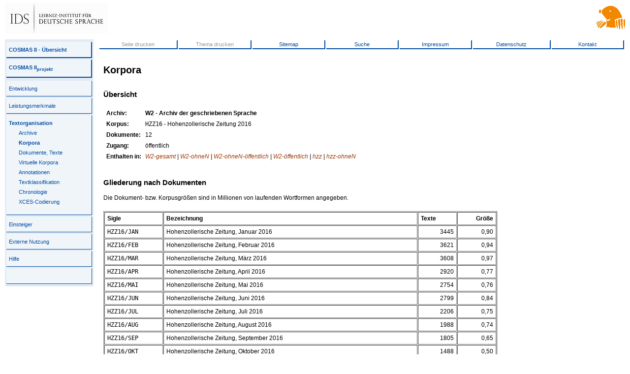

--- FILE ---
content_type: text/html
request_url: https://www2.ids-mannheim.de/cosmas2/projekt/referenz/korpora1.html?sigle=HZZ16&archiv=W2
body_size: 10102
content:
<!DOCTYPE html PUBLIC "-//W3C//DTD html 4.01 Transitional//EN"
	"http://www.w3.org/TR/1999/REC-html401-19991224/loose.dtd">

<html>
<!-- parsed by phpCMS 1.2.2 and preparsed with PAX. Get phpCMS at http://phpcms.de -->
<head>
  <title>Textorganisation unter COSMAS II - Korpora</title>
  <meta http-equiv="content-type" content="text/html;charset=utf-8">
<meta http-equiv="Content-Script-Type" content="text/javascript">
<meta http-equiv="Content-Style-Type" content="text/css">

<meta name="description" content="">
<meta name="keywords" content="">
<meta name="page-topic" content="private page">
<meta name="audience" content="all">
<meta name="author" content="Eric Seubert">
<meta name="publisher" content="IDS Mannheim">
<meta name="copyright" content="IDS Mannheim">
<meta name="Robots" content="index,follow">
<meta name="Language" content="german">
<meta name="revisit-after" content="1 Week">
<meta name="Content-Language" content="de">

<!--
<link rel="shortcut icon" type="image/x-icon" href="/cosmas2/icons/favicon3.ico">
<link rel="shortcut icon" type="image/x-icon" href="/cosmas2/icons/favicon3-u.ico">
-->
<link rel="shortcut icon" type="image/x-icon" href="/cosmas2/icons/favicon_neu.ico">
  <link rel="stylesheet" href="/cosmas2/css/c2.css" type="text/css" media="all">
  <link rel="stylesheet" href="/cosmas2/css/projekt.css" type="text/css">
<!--[if lt IE 7]>
  <script src="/cosmas2/css/ie7/ie7-standard-p.js" type="text/javascript"></script>
<![endif]-->
  <script src="/cosmas2/projekt/referenz/toggle.js" type="text/javascript"></script>
</head>

<body>

<div id="top">
<table cellpadding=0 cellspacing=0 width="100%" border=0>
<tr>	<td align=left>
<A HREF="/">
<IMG WIDTH=209 HEIGHT=63 HSPACE=0 ALT="[IDS-Logo]" SRC="/cosmas2/icons/ids2019_sw_63px.jpg"></A>
<!-- <IMG WIDTH=207 HEIGHT=45 HSPACE=0 ALT="[IDS-Logo]" SRC="/cosmas2/icons/ids-207x45-trans.gif"></A> -->
</td>
<td align=right nowrap>
<!--
<MAP NAME="C2-RES">
<AREA SHAPE=RECT COORDS="  0, 0, 245, 60" ALT="C2-projekt">
<AREA SHAPE=RECT COORDS="246, 0, 315, 60" ALT="C2-win" HREF="/cosmas2/win-app/">
<AREA SHAPE=RECT COORDS="316, 0, 390, 60" ALT="C2-web" HREF="/cosmas2/web-app/">
<AREA SHAPE=RECT COORDS="391, 0, 460, 60" ALT="C2-script" HREF="/cosmas2/script-app/">
</MAP>
<IMG WIDTH=460 HEIGHT=60 ALT="[COSMAS-II-Logo]" SRC="/cosmas2/icons/c2-res1.jpg" USEMAP="#C2-RES">
-->
<A HREF="/cosmas2/">
<!--
<IMG WIDTH="99" HEIGHT="59" HSPACE=0 ALT="[IDS-Logo]" SRC="/cosmas2/icons/maulwurf_leiste_dunkel.gif"></A>
-->
<IMG WIDTH="59" HEIGHT="59" HSPACE=0 ALT="[IDS-Logo]" SRC="/cosmas2/icons/maulwurf_leiste_neu.gif"></A>
</td>
</tr>
</table>
</div>

<div id="left">
<div id="nav">
	<div id="nav-title">
	<table>
	<tr><td><b><A HREF="/cosmas2/uebersicht.html">COSMAS II - &#220;bersicht</A></b></td></tr>
	<tr><td><b><A HREF="/cosmas2/projekt/">COSMAS II<sub><i>projekt</I></sub></A></b></td></tr>
	</table>
	</div>
	<!-- Menu 1 starts -->
<table>
<tr><td><a href="/cosmas2/projekt/entwicklung/" onMouseOver="window.status='&#220;berblick &#252;ber die aktuelle Entwicklung';">Entwicklung</a></td></tr>
<tr><td><a href="/cosmas2/projekt/leistungen/" onMouseOver="window.status='Leistungsmerkmale von COSMAS II';">Leistungsmerkmale</a></td></tr>
<tr><td class="active"><a href="/cosmas2/projekt/referenz/" onMouseOver="window.status='Referenzmaterial zu COSMAS II';"><b>Textorganisation</b></a><!-- Sub Menu 1 starts -->
<ul class="sub">
<li><a href="/cosmas2/projekt/referenz/archive.html" onMouseOver="window.status='';">Archive</a></li>
<li class="active"><a href="/cosmas2/projekt/referenz/korpora.html" onMouseOver="window.status='';"><b>Korpora</b></a></li>
<li><a href="/cosmas2/projekt/referenz/dokutexte.html" onMouseOver="window.status='';">Dokumente, Texte</a></li>
<li><a href="/cosmas2/projekt/referenz/virtuell.html" onMouseOver="window.status='';">Virtuelle Korpora</a></li>
<li><a href="/cosmas2/projekt/referenz/annotationen.html" onMouseOver="window.status='';">Annotationen</a></li>
<li><a href="/cosmas2/projekt/referenz/textklassifikation.html" onMouseOver="window.status='';">Textklassifikation</a></li>
<li><a href="/cosmas2/projekt/referenz/chronologie.html" onMouseOver="window.status='';">Chronologie</a></li>
<li><a href="/cosmas2/projekt/referenz/ces.html" onMouseOver="window.status='';">XCES-Codierung</a></li>
</ul>
</td></tr>
<tr><td><a href="/cosmas2/projekt/einsteiger/" onMouseOver="window.status='Hilfe f&#252;r COSMAS II-Einsteiger';">Einsteiger</a></td></tr>
<tr><td><a href="/cosmas2/projekt/nutzung/" onMouseOver="window.status='Externe Nutzung von COSMAS II';">Externe Nutzung</a></td></tr>
<tr><td><a href="/cosmas2/projekt/hilfe/" onMouseOver="window.status='Hilfe zu den COSMAS-II-Applikationen';">Hilfe</a></td></tr>
<tr><td><a href="" onMouseOver="window.status='';">&nbsp</a></td></tr>
</table>
<!-- Menu 1 ends -->

	
</div>
</div>

<div id="serv">

<TABLE WIDTH="100%" BORDER=0>
<COLGROUP>
	<COL WIDTH="15%"><COL WIDTH="14%"><COL WIDTH="14%">
	<COL WIDTH="14%"><COL WIDTH="14%"><COL WIDTH="15%"><COL WIDTH="14%">
</COLGROUP>
<TR><TD>
	<SPAN STYLE="color:#999999; white-space:nowrap;">Seite drucken</SPAN>
</TD><TD>
	<SPAN STYLE="color:#999999; white-space:nowrap;">Thema drucken</SPAN>
</TD><TD>
	<A HREF="/cosmas2/allgemein/sitemap.html" TARGET="_blank">Sitemap</A>
</TD><TD>
	<A HREF="/cosmas2/projekt/hilfe/dbanfrage.html">Suche</A>
</TD><TD>
	<A HREF="/cosmas2/allgemein/impressum.html" TARGET="_blank">Impressum</A>
</TD><TD>
	<A HREF="/cosmas2/allgemein/datenschutz.html" TARGET="_blank">Datenschutz</A>
</TD><TD>
	<A HREF="/cosmas2/allgemein/kontakt.html" TARGET="_blank">Kontakt</A>
</TD></TR>
</TABLE>

</div>

<div id="main">


<div id="content">

   
<a style="color:#000000;" name="korpora"></a>

<h1>Korpora</h1>


<h3>Übersicht</h3>
<table style="margin-bottom:20px;" cellpadding=2 cellspacing=4 border=0>
<tr valign=top><td><B>Archiv:</B></td>
	<td><B>W2 - Archiv der geschriebenen Sprache</B></td></tr>
<tr valign=top><td><B>Korpus:</B></td>
	<td><code>HZZ16</code> - Hohenzollerische Zeitung 2016</td></tr>
<tr valign=top><td><B>Dokumente:</B></td>
	<td>12</td></tr>
<tr valign=top><td><B>Zugang:</B></td>
	<td>öffentlich</td></tr>
<tr valign=top><td><B>Enthalten in:</B></td>
	<td><I><A HREF="virtuell1.html?sigle=W2-gesamt&archiv=W2">W2-gesamt</A> | <A HREF="virtuell1.html?sigle=W2-ohneN&archiv=W2">W2-ohneN</A> | <A HREF="virtuell1.html?sigle=W2-ohneN-%C3%B6ffentlich&archiv=W2">W2-ohneN-öffentlich</A> | <A HREF="virtuell1.html?sigle=W2-%C3%B6ffentlich&archiv=W2">W2-öffentlich</A> | <A HREF="virtuell1.html?sigle=hzz&archiv=W2">hzz</A> | <A HREF="virtuell1.html?sigle=hzz-ohneN&archiv=W2">hzz-ohneN</A></I></td></tr>
</table>
<h3>Gliederung nach Dokumenten</h3>
<p>Die Dokument- bzw. Korpusgrößen sind in Millionen
	        von laufenden Wortformen angegeben.</p>
<table style="margin:20px 0px 20px 0px; width:800px;" border="1" cellpadding="5" cellspacing="1">
<colgroup>
	<col width="15%">
	<col width="65%">
	<col width="10%">
	<col width="10%">
</colgroup>
<tr valign="top">
	<td><b>Sigle</b></td>
	<td><b>Bezeichnung</b></td>
	<td><b>Texte</b></td>
	<td align=right><b>Größe</b></td>
</tr>
<tr valign=top>
	<td><code>HZZ16/JAN</code></td>
	<td>Hohenzollerische Zeitung, Januar 2016</td>
	<td align=right>3445</td>
	<td align=right>0,90</td>
</tr>
<tr valign=top>
	<td><code>HZZ16/FEB</code></td>
	<td>Hohenzollerische Zeitung, Februar 2016</td>
	<td align=right>3621</td>
	<td align=right>0,94</td>
</tr>
<tr valign=top>
	<td><code>HZZ16/MAR</code></td>
	<td>Hohenzollerische Zeitung, März 2016</td>
	<td align=right>3608</td>
	<td align=right>0,97</td>
</tr>
<tr valign=top>
	<td><code>HZZ16/APR</code></td>
	<td>Hohenzollerische Zeitung, April 2016</td>
	<td align=right>2920</td>
	<td align=right>0,77</td>
</tr>
<tr valign=top>
	<td><code>HZZ16/MAI</code></td>
	<td>Hohenzollerische Zeitung, Mai 2016</td>
	<td align=right>2754</td>
	<td align=right>0,76</td>
</tr>
<tr valign=top>
	<td><code>HZZ16/JUN</code></td>
	<td>Hohenzollerische Zeitung, Juni 2016</td>
	<td align=right>2799</td>
	<td align=right>0,84</td>
</tr>
<tr valign=top>
	<td><code>HZZ16/JUL</code></td>
	<td>Hohenzollerische Zeitung, Juli 2016</td>
	<td align=right>2206</td>
	<td align=right>0,75</td>
</tr>
<tr valign=top>
	<td><code>HZZ16/AUG</code></td>
	<td>Hohenzollerische Zeitung, August 2016</td>
	<td align=right>1988</td>
	<td align=right>0,74</td>
</tr>
<tr valign=top>
	<td><code>HZZ16/SEP</code></td>
	<td>Hohenzollerische Zeitung, September 2016</td>
	<td align=right>1805</td>
	<td align=right>0,65</td>
</tr>
<tr valign=top>
	<td><code>HZZ16/OKT</code></td>
	<td>Hohenzollerische Zeitung, Oktober 2016</td>
	<td align=right>1488</td>
	<td align=right>0,50</td>
</tr>
<tr valign=top>
	<td><code>HZZ16/NOV</code></td>
	<td>Hohenzollerische Zeitung, November 2016</td>
	<td align=right>1355</td>
	<td align=right>0,46</td>
</tr>
<tr valign=top>
	<td><code>HZZ16/DEZ</code></td>
	<td>Hohenzollerische Zeitung, Dezember 2016</td>
	<td align=right>1371</td>
	<td align=right>0,47</td>
</tr>
<tr><td colspan=4>&nbsp;</td></tr>
<tr valign=top>
	<td><code>HZZ16</code></td>
	<td></td>
	<td align=right>29360</td>
	<td align=right>8,74</td>
</tr>
</table>
<h3>Gliederung nach Textsorten</h3>
<p>Die Textsortenklassifizierung wurde mehr nach
		formalen als nach inhaltlichen Kriterien vorgenommen.</p><table style="margin-bottom:30px; width:800px;" border="1" cellpadding="5" cellspacing="1">
<colgroup>
	<col width="70%">
	<col width="15%">
	<col width="15%">
</colgroup>
<tr valign="top">
	<td><b>Textsorte</b></td>
	<td align=right><b>Wortformen</b></td>
	<td align=right><b>anteilig</b></td>
</tr>
<tr valign=top>
	<td><i>nicht klassifiziert</i></td>
	<td align=right><i>n. bekannt</i></td>
	<td align=right><i>n. bekannt</i></td>
</tr>
<tr><td colspan=4>&nbsp;</td></tr>
<tr valign=top>
	<td><I>Gesamt</I></i></td>
	<td align=right>8.744.857</td>
	<td align=right>100,00 %</td>
</tr>
</table>









</div>

<div id="author">
<A HREF="mailto:cosmas2@ids-mannheim.de">COSMAS II</A>, Zentrale DV-Dienste -  18. 01. 2018
</div>

</div>

</body>
</html>